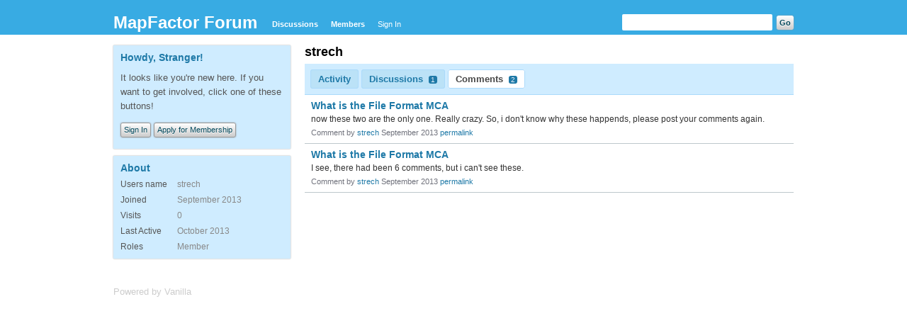

--- FILE ---
content_type: text/html; charset=utf-8
request_url: https://forum.mapfactor.com/profile/comments/11806/strech
body_size: 2026
content:
<?xml version="1.0" encoding="utf-8"?><!DOCTYPE html PUBLIC "-//W3C//DTD XHTML 1.0 Strict//EN" "http://www.w3.org/TR/xhtml1/DTD/xhtml1-strict.dtd">
<html xmlns="http://www.w3.org/1999/xhtml" xml:lang="en-ca">
<head>
   <title>strech - MapFactor Forum</title>
<link rel="stylesheet" type="text/css" href="/cache/Minify/minify_f0765f9c8bb6ae2f88636443b24fc887.css" media="screen" />
<link rel="shortcut icon" href="/themes/default/design/favicon.png" type="image/x-icon" />
<link rel="canonical" href="https://forum.mapfactor.com/dashboard/profile/comments/11806/strech" />
<script src="/plugins/Minify/min/?g=globaljs" type="text/javascript"></script>
<script src="/cache/Minify/minify_07e07f1e705a6422ac5bd74df96588e4.js" type="text/javascript"></script></head>
<body id="dashboard_profile_comments" class="Dashboard Profile comments Profile">
   <div id="Frame">
      <div id="Head">
         <div class="Menu">
            <h1><a class="Title" href="/"><span>MapFactor Forum</span></a></h1>
            <ul id="Menu"><li class="Discussions"><a href="/discussions">Discussions</a></li>
<li><a href="/members">Members</a></li>
<li class="NonTab SignIn"><a class="SignInPopup" href="/entry/signin?Target=profile%2Fcomments%2F11806%2Fstrech">Sign In</a></li>
</ul>            <div class="Search"><form method="get" action="/search">
<div>
<input type="text" id="Form_Search" name="Search" value="" class="InputBox" /><input type="submit" id="Form_Go" value="Go" class="Button" />
</div>
</form></div>
         </div>
      </div>
      <div id="Body">
         <div id="Content"><div class="Profile">
   <div class="User">
   <h1>strech</h1>
   </div><div class="Tabs ProfileTabs">
   <ul>
   <li class="Activity"><a href="/profile/activity/11806/strech" class="TabLink">Activity</a></li>
<li class="Discussions"><a href="/profile/discussions/11806/strech" class="TabLink">Discussions <span class="Count">1</span></a></li>
<li class="Active Comments"><a href="/profile/comments/11806/strech" class="TabLink">Comments <span class="Count">2</span></a></li>
   </ul>
</div><ul class="DataList SearchResults"><li class="Item">
		<div class="ItemContent">
		<a href="/discussion/comment/4675#Comment_4675" class="Title">What is the File Format MCA</a>		<div class="Excerpt"><a href="/discussion/comment/4675#Comment_4675">now these two are the only one. Really crazy.
So, i don&#039;t know why these happends, please post your comments again.</a></div>
		<div class="Meta">
			<span>Comment by <a href="/profile/11806/strech">strech</a></span>
			<span>September 2013</span>
			<span><a href="/discussion/comment/4675#Comment_4675">permalink</a></span>
		</div>
	</div>
</li>
<li class="Item">
		<div class="ItemContent">
		<a href="/discussion/comment/4674#Comment_4674" class="Title">What is the File Format MCA</a>		<div class="Excerpt"><a href="/discussion/comment/4674#Comment_4674">I see, there had been 6 comments, but i can&#039;t see these. </a></div>
		<div class="Meta">
			<span>Comment by <a href="/profile/11806/strech">strech</a></span>
			<span>September 2013</span>
			<span><a href="/discussion/comment/4674#Comment_4674">permalink</a></span>
		</div>
	</div>
</li>
</ul></div></div>
         <div id="Panel"><div class="Box GuestBox">
   <h4>Howdy, Stranger!</h4>
   <p>It looks like you're new here. If you want to get involved, click one of these buttons!</p>
      
   <div class="P"><a href="/entry/signin?Target=profile%2Fcomments%2F11806%2Fstrech" class="Button SignInPopup">Sign In</a> <a href="/entry/register?Target=profile%2Fcomments%2F11806%2Fstrech" class="Button ApplyButton">Apply for Membership</a></div>   </div><div>
   </div><div class="Box About">
   <h4>About</h4>
   <dl>
      <dt class="Name">Users name</dt>
      <dd class="Name">strech</dd>
            <dt class="Joined">Joined</dt>
      <dd class="Joined">September 2013</dd>
      <dt class="Visits">Visits</dt>
      <dd class="Visits">0</dd>
      <dt class="LastActive">Last Active</dt>
      <dd class="LastActive">October 2013</dd>
      <dt class="Roles">Roles</dt>
      <dd class="Roles">Member</dd>
         </dl>
</div>
</div>
      </div>
      <div id="Foot">
			<!-- Various definitions for Javascript //-->
<div id="Definitions" style="display: none;">
<input type="hidden" id="DefaultAbout" value="Write something about yourself..." />
<input type="hidden" id="TransportError" value="A fatal error occurred while processing the request.&lt;br /&gt;The server returned the following response: %s" />
<input type="hidden" id="TransientKey" value="5K7KOR00OISD" />
<input type="hidden" id="WebRoot" value="https://forum.mapfactor.com/" />
<input type="hidden" id="UrlFormat" value="/{Path}" />
<input type="hidden" id="Path" value="profile/comments/11806/strech" />
<input type="hidden" id="SignedIn" value="0" />
<input type="hidden" id="ConfirmHeading" value="Confirm" />
<input type="hidden" id="ConfirmText" value="Are you sure you want to do that?" />
<input type="hidden" id="Okay" value="Okay" />
<input type="hidden" id="Cancel" value="Cancel" />
<input type="hidden" id="Search" value="Search" />
</div><div><a href="http://vanillaforums.org">Powered by Vanilla</a></div>		</div>
   </div>
	</body>
</html>
